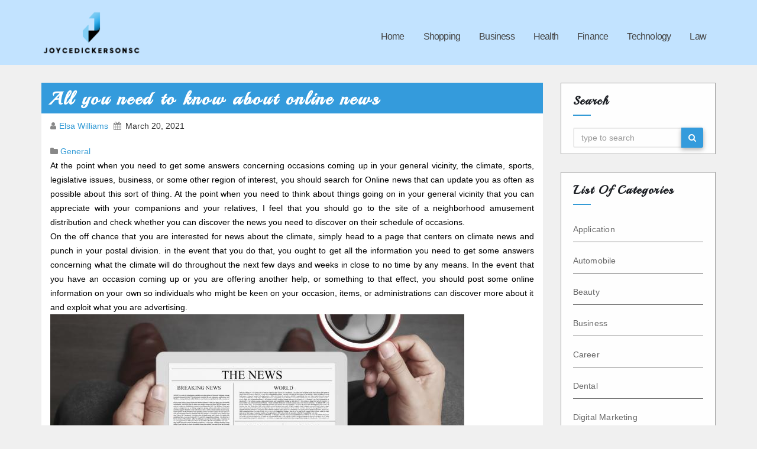

--- FILE ---
content_type: text/html; charset=UTF-8
request_url: https://joycedickersonsc.com/all-you-need-to-know-about-online-news.html
body_size: 8191
content:
<!DOCTYPE html>
<html lang="en-US">
<head>
<meta charset="UTF-8">
<meta name="viewport" content="width=device-width, initial-scale=1">
<title>All you need to know about online news &#8211; joycedickersonsc</title>
<meta name='robots' content='max-image-preview:large' />
	<style>img:is([sizes="auto" i], [sizes^="auto," i]) { contain-intrinsic-size: 3000px 1500px }</style>
	<link rel='dns-prefetch' href='//fonts.googleapis.com' />
<link rel="alternate" type="application/rss+xml" title="joycedickersonsc &raquo; Feed" href="https://joycedickersonsc.com/feed" />
<link rel="alternate" type="application/rss+xml" title="joycedickersonsc &raquo; Comments Feed" href="https://joycedickersonsc.com/comments/feed" />
<link rel="alternate" type="application/rss+xml" title="joycedickersonsc &raquo; All you need to know about online news Comments Feed" href="https://joycedickersonsc.com/all-you-need-to-know-about-online-news.html/feed" />
<script type="text/javascript">
/* <![CDATA[ */
window._wpemojiSettings = {"baseUrl":"https:\/\/s.w.org\/images\/core\/emoji\/16.0.1\/72x72\/","ext":".png","svgUrl":"https:\/\/s.w.org\/images\/core\/emoji\/16.0.1\/svg\/","svgExt":".svg","source":{"concatemoji":"https:\/\/joycedickersonsc.com\/wp-includes\/js\/wp-emoji-release.min.js?ver=6.8.3"}};
/*! This file is auto-generated */
!function(s,n){var o,i,e;function c(e){try{var t={supportTests:e,timestamp:(new Date).valueOf()};sessionStorage.setItem(o,JSON.stringify(t))}catch(e){}}function p(e,t,n){e.clearRect(0,0,e.canvas.width,e.canvas.height),e.fillText(t,0,0);var t=new Uint32Array(e.getImageData(0,0,e.canvas.width,e.canvas.height).data),a=(e.clearRect(0,0,e.canvas.width,e.canvas.height),e.fillText(n,0,0),new Uint32Array(e.getImageData(0,0,e.canvas.width,e.canvas.height).data));return t.every(function(e,t){return e===a[t]})}function u(e,t){e.clearRect(0,0,e.canvas.width,e.canvas.height),e.fillText(t,0,0);for(var n=e.getImageData(16,16,1,1),a=0;a<n.data.length;a++)if(0!==n.data[a])return!1;return!0}function f(e,t,n,a){switch(t){case"flag":return n(e,"\ud83c\udff3\ufe0f\u200d\u26a7\ufe0f","\ud83c\udff3\ufe0f\u200b\u26a7\ufe0f")?!1:!n(e,"\ud83c\udde8\ud83c\uddf6","\ud83c\udde8\u200b\ud83c\uddf6")&&!n(e,"\ud83c\udff4\udb40\udc67\udb40\udc62\udb40\udc65\udb40\udc6e\udb40\udc67\udb40\udc7f","\ud83c\udff4\u200b\udb40\udc67\u200b\udb40\udc62\u200b\udb40\udc65\u200b\udb40\udc6e\u200b\udb40\udc67\u200b\udb40\udc7f");case"emoji":return!a(e,"\ud83e\udedf")}return!1}function g(e,t,n,a){var r="undefined"!=typeof WorkerGlobalScope&&self instanceof WorkerGlobalScope?new OffscreenCanvas(300,150):s.createElement("canvas"),o=r.getContext("2d",{willReadFrequently:!0}),i=(o.textBaseline="top",o.font="600 32px Arial",{});return e.forEach(function(e){i[e]=t(o,e,n,a)}),i}function t(e){var t=s.createElement("script");t.src=e,t.defer=!0,s.head.appendChild(t)}"undefined"!=typeof Promise&&(o="wpEmojiSettingsSupports",i=["flag","emoji"],n.supports={everything:!0,everythingExceptFlag:!0},e=new Promise(function(e){s.addEventListener("DOMContentLoaded",e,{once:!0})}),new Promise(function(t){var n=function(){try{var e=JSON.parse(sessionStorage.getItem(o));if("object"==typeof e&&"number"==typeof e.timestamp&&(new Date).valueOf()<e.timestamp+604800&&"object"==typeof e.supportTests)return e.supportTests}catch(e){}return null}();if(!n){if("undefined"!=typeof Worker&&"undefined"!=typeof OffscreenCanvas&&"undefined"!=typeof URL&&URL.createObjectURL&&"undefined"!=typeof Blob)try{var e="postMessage("+g.toString()+"("+[JSON.stringify(i),f.toString(),p.toString(),u.toString()].join(",")+"));",a=new Blob([e],{type:"text/javascript"}),r=new Worker(URL.createObjectURL(a),{name:"wpTestEmojiSupports"});return void(r.onmessage=function(e){c(n=e.data),r.terminate(),t(n)})}catch(e){}c(n=g(i,f,p,u))}t(n)}).then(function(e){for(var t in e)n.supports[t]=e[t],n.supports.everything=n.supports.everything&&n.supports[t],"flag"!==t&&(n.supports.everythingExceptFlag=n.supports.everythingExceptFlag&&n.supports[t]);n.supports.everythingExceptFlag=n.supports.everythingExceptFlag&&!n.supports.flag,n.DOMReady=!1,n.readyCallback=function(){n.DOMReady=!0}}).then(function(){return e}).then(function(){var e;n.supports.everything||(n.readyCallback(),(e=n.source||{}).concatemoji?t(e.concatemoji):e.wpemoji&&e.twemoji&&(t(e.twemoji),t(e.wpemoji)))}))}((window,document),window._wpemojiSettings);
/* ]]> */
</script>
<style id='wp-emoji-styles-inline-css' type='text/css'>

	img.wp-smiley, img.emoji {
		display: inline !important;
		border: none !important;
		box-shadow: none !important;
		height: 1em !important;
		width: 1em !important;
		margin: 0 0.07em !important;
		vertical-align: -0.1em !important;
		background: none !important;
		padding: 0 !important;
	}
</style>
<link rel='stylesheet' id='wp-block-library-css' href='https://joycedickersonsc.com/wp-includes/css/dist/block-library/style.min.css?ver=6.8.3' type='text/css' media='all' />
<style id='classic-theme-styles-inline-css' type='text/css'>
/*! This file is auto-generated */
.wp-block-button__link{color:#fff;background-color:#32373c;border-radius:9999px;box-shadow:none;text-decoration:none;padding:calc(.667em + 2px) calc(1.333em + 2px);font-size:1.125em}.wp-block-file__button{background:#32373c;color:#fff;text-decoration:none}
</style>
<style id='global-styles-inline-css' type='text/css'>
:root{--wp--preset--aspect-ratio--square: 1;--wp--preset--aspect-ratio--4-3: 4/3;--wp--preset--aspect-ratio--3-4: 3/4;--wp--preset--aspect-ratio--3-2: 3/2;--wp--preset--aspect-ratio--2-3: 2/3;--wp--preset--aspect-ratio--16-9: 16/9;--wp--preset--aspect-ratio--9-16: 9/16;--wp--preset--color--black: #000000;--wp--preset--color--cyan-bluish-gray: #abb8c3;--wp--preset--color--white: #ffffff;--wp--preset--color--pale-pink: #f78da7;--wp--preset--color--vivid-red: #cf2e2e;--wp--preset--color--luminous-vivid-orange: #ff6900;--wp--preset--color--luminous-vivid-amber: #fcb900;--wp--preset--color--light-green-cyan: #7bdcb5;--wp--preset--color--vivid-green-cyan: #00d084;--wp--preset--color--pale-cyan-blue: #8ed1fc;--wp--preset--color--vivid-cyan-blue: #0693e3;--wp--preset--color--vivid-purple: #9b51e0;--wp--preset--gradient--vivid-cyan-blue-to-vivid-purple: linear-gradient(135deg,rgba(6,147,227,1) 0%,rgb(155,81,224) 100%);--wp--preset--gradient--light-green-cyan-to-vivid-green-cyan: linear-gradient(135deg,rgb(122,220,180) 0%,rgb(0,208,130) 100%);--wp--preset--gradient--luminous-vivid-amber-to-luminous-vivid-orange: linear-gradient(135deg,rgba(252,185,0,1) 0%,rgba(255,105,0,1) 100%);--wp--preset--gradient--luminous-vivid-orange-to-vivid-red: linear-gradient(135deg,rgba(255,105,0,1) 0%,rgb(207,46,46) 100%);--wp--preset--gradient--very-light-gray-to-cyan-bluish-gray: linear-gradient(135deg,rgb(238,238,238) 0%,rgb(169,184,195) 100%);--wp--preset--gradient--cool-to-warm-spectrum: linear-gradient(135deg,rgb(74,234,220) 0%,rgb(151,120,209) 20%,rgb(207,42,186) 40%,rgb(238,44,130) 60%,rgb(251,105,98) 80%,rgb(254,248,76) 100%);--wp--preset--gradient--blush-light-purple: linear-gradient(135deg,rgb(255,206,236) 0%,rgb(152,150,240) 100%);--wp--preset--gradient--blush-bordeaux: linear-gradient(135deg,rgb(254,205,165) 0%,rgb(254,45,45) 50%,rgb(107,0,62) 100%);--wp--preset--gradient--luminous-dusk: linear-gradient(135deg,rgb(255,203,112) 0%,rgb(199,81,192) 50%,rgb(65,88,208) 100%);--wp--preset--gradient--pale-ocean: linear-gradient(135deg,rgb(255,245,203) 0%,rgb(182,227,212) 50%,rgb(51,167,181) 100%);--wp--preset--gradient--electric-grass: linear-gradient(135deg,rgb(202,248,128) 0%,rgb(113,206,126) 100%);--wp--preset--gradient--midnight: linear-gradient(135deg,rgb(2,3,129) 0%,rgb(40,116,252) 100%);--wp--preset--font-size--small: 13px;--wp--preset--font-size--medium: 20px;--wp--preset--font-size--large: 36px;--wp--preset--font-size--x-large: 42px;--wp--preset--spacing--20: 0.44rem;--wp--preset--spacing--30: 0.67rem;--wp--preset--spacing--40: 1rem;--wp--preset--spacing--50: 1.5rem;--wp--preset--spacing--60: 2.25rem;--wp--preset--spacing--70: 3.38rem;--wp--preset--spacing--80: 5.06rem;--wp--preset--shadow--natural: 6px 6px 9px rgba(0, 0, 0, 0.2);--wp--preset--shadow--deep: 12px 12px 50px rgba(0, 0, 0, 0.4);--wp--preset--shadow--sharp: 6px 6px 0px rgba(0, 0, 0, 0.2);--wp--preset--shadow--outlined: 6px 6px 0px -3px rgba(255, 255, 255, 1), 6px 6px rgba(0, 0, 0, 1);--wp--preset--shadow--crisp: 6px 6px 0px rgba(0, 0, 0, 1);}:where(.is-layout-flex){gap: 0.5em;}:where(.is-layout-grid){gap: 0.5em;}body .is-layout-flex{display: flex;}.is-layout-flex{flex-wrap: wrap;align-items: center;}.is-layout-flex > :is(*, div){margin: 0;}body .is-layout-grid{display: grid;}.is-layout-grid > :is(*, div){margin: 0;}:where(.wp-block-columns.is-layout-flex){gap: 2em;}:where(.wp-block-columns.is-layout-grid){gap: 2em;}:where(.wp-block-post-template.is-layout-flex){gap: 1.25em;}:where(.wp-block-post-template.is-layout-grid){gap: 1.25em;}.has-black-color{color: var(--wp--preset--color--black) !important;}.has-cyan-bluish-gray-color{color: var(--wp--preset--color--cyan-bluish-gray) !important;}.has-white-color{color: var(--wp--preset--color--white) !important;}.has-pale-pink-color{color: var(--wp--preset--color--pale-pink) !important;}.has-vivid-red-color{color: var(--wp--preset--color--vivid-red) !important;}.has-luminous-vivid-orange-color{color: var(--wp--preset--color--luminous-vivid-orange) !important;}.has-luminous-vivid-amber-color{color: var(--wp--preset--color--luminous-vivid-amber) !important;}.has-light-green-cyan-color{color: var(--wp--preset--color--light-green-cyan) !important;}.has-vivid-green-cyan-color{color: var(--wp--preset--color--vivid-green-cyan) !important;}.has-pale-cyan-blue-color{color: var(--wp--preset--color--pale-cyan-blue) !important;}.has-vivid-cyan-blue-color{color: var(--wp--preset--color--vivid-cyan-blue) !important;}.has-vivid-purple-color{color: var(--wp--preset--color--vivid-purple) !important;}.has-black-background-color{background-color: var(--wp--preset--color--black) !important;}.has-cyan-bluish-gray-background-color{background-color: var(--wp--preset--color--cyan-bluish-gray) !important;}.has-white-background-color{background-color: var(--wp--preset--color--white) !important;}.has-pale-pink-background-color{background-color: var(--wp--preset--color--pale-pink) !important;}.has-vivid-red-background-color{background-color: var(--wp--preset--color--vivid-red) !important;}.has-luminous-vivid-orange-background-color{background-color: var(--wp--preset--color--luminous-vivid-orange) !important;}.has-luminous-vivid-amber-background-color{background-color: var(--wp--preset--color--luminous-vivid-amber) !important;}.has-light-green-cyan-background-color{background-color: var(--wp--preset--color--light-green-cyan) !important;}.has-vivid-green-cyan-background-color{background-color: var(--wp--preset--color--vivid-green-cyan) !important;}.has-pale-cyan-blue-background-color{background-color: var(--wp--preset--color--pale-cyan-blue) !important;}.has-vivid-cyan-blue-background-color{background-color: var(--wp--preset--color--vivid-cyan-blue) !important;}.has-vivid-purple-background-color{background-color: var(--wp--preset--color--vivid-purple) !important;}.has-black-border-color{border-color: var(--wp--preset--color--black) !important;}.has-cyan-bluish-gray-border-color{border-color: var(--wp--preset--color--cyan-bluish-gray) !important;}.has-white-border-color{border-color: var(--wp--preset--color--white) !important;}.has-pale-pink-border-color{border-color: var(--wp--preset--color--pale-pink) !important;}.has-vivid-red-border-color{border-color: var(--wp--preset--color--vivid-red) !important;}.has-luminous-vivid-orange-border-color{border-color: var(--wp--preset--color--luminous-vivid-orange) !important;}.has-luminous-vivid-amber-border-color{border-color: var(--wp--preset--color--luminous-vivid-amber) !important;}.has-light-green-cyan-border-color{border-color: var(--wp--preset--color--light-green-cyan) !important;}.has-vivid-green-cyan-border-color{border-color: var(--wp--preset--color--vivid-green-cyan) !important;}.has-pale-cyan-blue-border-color{border-color: var(--wp--preset--color--pale-cyan-blue) !important;}.has-vivid-cyan-blue-border-color{border-color: var(--wp--preset--color--vivid-cyan-blue) !important;}.has-vivid-purple-border-color{border-color: var(--wp--preset--color--vivid-purple) !important;}.has-vivid-cyan-blue-to-vivid-purple-gradient-background{background: var(--wp--preset--gradient--vivid-cyan-blue-to-vivid-purple) !important;}.has-light-green-cyan-to-vivid-green-cyan-gradient-background{background: var(--wp--preset--gradient--light-green-cyan-to-vivid-green-cyan) !important;}.has-luminous-vivid-amber-to-luminous-vivid-orange-gradient-background{background: var(--wp--preset--gradient--luminous-vivid-amber-to-luminous-vivid-orange) !important;}.has-luminous-vivid-orange-to-vivid-red-gradient-background{background: var(--wp--preset--gradient--luminous-vivid-orange-to-vivid-red) !important;}.has-very-light-gray-to-cyan-bluish-gray-gradient-background{background: var(--wp--preset--gradient--very-light-gray-to-cyan-bluish-gray) !important;}.has-cool-to-warm-spectrum-gradient-background{background: var(--wp--preset--gradient--cool-to-warm-spectrum) !important;}.has-blush-light-purple-gradient-background{background: var(--wp--preset--gradient--blush-light-purple) !important;}.has-blush-bordeaux-gradient-background{background: var(--wp--preset--gradient--blush-bordeaux) !important;}.has-luminous-dusk-gradient-background{background: var(--wp--preset--gradient--luminous-dusk) !important;}.has-pale-ocean-gradient-background{background: var(--wp--preset--gradient--pale-ocean) !important;}.has-electric-grass-gradient-background{background: var(--wp--preset--gradient--electric-grass) !important;}.has-midnight-gradient-background{background: var(--wp--preset--gradient--midnight) !important;}.has-small-font-size{font-size: var(--wp--preset--font-size--small) !important;}.has-medium-font-size{font-size: var(--wp--preset--font-size--medium) !important;}.has-large-font-size{font-size: var(--wp--preset--font-size--large) !important;}.has-x-large-font-size{font-size: var(--wp--preset--font-size--x-large) !important;}
:where(.wp-block-post-template.is-layout-flex){gap: 1.25em;}:where(.wp-block-post-template.is-layout-grid){gap: 1.25em;}
:where(.wp-block-columns.is-layout-flex){gap: 2em;}:where(.wp-block-columns.is-layout-grid){gap: 2em;}
:root :where(.wp-block-pullquote){font-size: 1.5em;line-height: 1.6;}
</style>
<link rel='stylesheet' id='pkhosting-fonts-css' href='//fonts.googleapis.com/css?family=Playball%3A400%2C700%2C900%7CPoppins%3A300%2C400%2C500%2C600%2C700%7CLato%3A100%2C100i%2C300%2C300i%2C400%2C400i%2C700%2C700i%2C900%2C900i%7CMontserrat%3A400%2C700&#038;subset=latin%2Clatin-ext' type='text/css' media='all' />
<link rel='stylesheet' id='bootstrap_style_min-css' href='https://joycedickersonsc.com/wp-content/themes/pkhosting/css/bootstrap.min.css?ver=6.8.3' type='text/css' media='all' />
<link rel='stylesheet' id='pkhosting-style-css' href='https://joycedickersonsc.com/wp-content/themes/pkhosting/style.css?ver=6.8.3' type='text/css' media='all' />
<link rel='stylesheet' id='font-awesome-min-css' href='https://joycedickersonsc.com/wp-content/themes/pkhosting/css/font-awesome.min.css?ver=6.8.3' type='text/css' media='all' />
<link rel='stylesheet' id='animate_min-css' href='https://joycedickersonsc.com/wp-content/themes/pkhosting/css/animate.min.css?ver=6.8.3' type='text/css' media='all' />
<script type="text/javascript" src="https://joycedickersonsc.com/wp-includes/js/jquery/jquery.min.js?ver=3.7.1" id="jquery-core-js"></script>
<script type="text/javascript" src="https://joycedickersonsc.com/wp-includes/js/jquery/jquery-migrate.min.js?ver=3.4.1" id="jquery-migrate-js"></script>
<script type="text/javascript" src="https://joycedickersonsc.com/wp-content/themes/pkhosting/js/bootstrap.js?ver=6.8.3" id="bootstrap-js-js"></script>
<script type="text/javascript" src="https://joycedickersonsc.com/wp-content/themes/pkhosting/js/jquery.smartmenus.min.js?ver=6.8.3" id="smartmenus-js"></script>
<link rel="https://api.w.org/" href="https://joycedickersonsc.com/wp-json/" /><link rel="alternate" title="JSON" type="application/json" href="https://joycedickersonsc.com/wp-json/wp/v2/posts/1383" /><link rel="EditURI" type="application/rsd+xml" title="RSD" href="https://joycedickersonsc.com/xmlrpc.php?rsd" />
<meta name="generator" content="WordPress 6.8.3" />
<link rel="canonical" href="https://joycedickersonsc.com/all-you-need-to-know-about-online-news.html" />
<link rel='shortlink' href='https://joycedickersonsc.com/?p=1383' />
<link rel="alternate" title="oEmbed (JSON)" type="application/json+oembed" href="https://joycedickersonsc.com/wp-json/oembed/1.0/embed?url=https%3A%2F%2Fjoycedickersonsc.com%2Fall-you-need-to-know-about-online-news.html" />
<link rel="alternate" title="oEmbed (XML)" type="text/xml+oembed" href="https://joycedickersonsc.com/wp-json/oembed/1.0/embed?url=https%3A%2F%2Fjoycedickersonsc.com%2Fall-you-need-to-know-about-online-news.html&#038;format=xml" />

    <style type="text/css">
                    .navbar-brand .site-title, .navbar-brand .site-description, .navbar-brand span.site-description{
                color: #;
            }
            </style>

<link rel="pingback" href="https://joycedickersonsc.com/xmlrpc.php">
<link rel="icon" href="https://joycedickersonsc.com/wp-content/uploads/2025/09/joycedickersonsc-09-16-2025_01_03_PM.png" sizes="32x32" />
<link rel="icon" href="https://joycedickersonsc.com/wp-content/uploads/2025/09/joycedickersonsc-09-16-2025_01_03_PM.png" sizes="192x192" />
<link rel="apple-touch-icon" href="https://joycedickersonsc.com/wp-content/uploads/2025/09/joycedickersonsc-09-16-2025_01_03_PM.png" />
<meta name="msapplication-TileImage" content="https://joycedickersonsc.com/wp-content/uploads/2025/09/joycedickersonsc-09-16-2025_01_03_PM.png" />
		<style type="text/css" id="wp-custom-css">
			@media (min-width: 992px) {
    .col-md-6 {
        width: 50%;
        color: white;
    }
}

@media (min-width: 992px) {
    .col-md-6 {
        width: 50%;
        color: white;
    }
}

*:focus {
    outline: none !important;
}	

.navbar-wp .navbar-nav > li > a {
    color: #444;
    padding-top: 40px;
}
		</style>
		</head>

<body data-rsssl=1 class="wp-singular post-template-default single single-post postid-1383 single-format-standard wp-custom-logo wp-theme-pkhosting">
<div class="wrapper">
  <header>
    <div class="clearfix"></div>
    <div class="pk-main-nav">
        <div class="container">
          <div class="row">
              <div class="col-xs-12 col-sm-3">
                <div class="navbar-header">
                <!-- Logo -->
                <a href="https://joycedickersonsc.com/" class="navbar-brand" rel="home"><img width="373" height="165" src="https://joycedickersonsc.com/wp-content/uploads/2025/09/image-Photoroom-2025-09-16T130315.339.png" class="custom-logo" alt="joycedickersonsc" decoding="async" fetchpriority="high" srcset="https://joycedickersonsc.com/wp-content/uploads/2025/09/image-Photoroom-2025-09-16T130315.339.png 373w, https://joycedickersonsc.com/wp-content/uploads/2025/09/image-Photoroom-2025-09-16T130315.339-300x133.png 300w" sizes="(max-width: 373px) 100vw, 373px" /></a>
                   
                <!-- Logo -->
                </div>
              </div>
              <div class="col-xs-12 col-sm-9 main-menu" >
                <nav class="navbar navbar-default navbar-static-top navbar-wp">
                  <!-- navbar-toggle -->
                  <button type="button" class="navbar-toggle collapsed" data-toggle="collapse" data-target="#navbar-wp"> <span class="sr-only"></span> <span class="icon-bar"></span> <span class="icon-bar"></span> <span class="icon-bar"></span> </button>
                  <!-- /navbar-toggle --> 
                  <!-- Navigation -->
                  
                  <div class="collapse navbar-collapse" id="navbar-wp">
                    <ul id="menu-main" class="nav navbar-nav"><li id="menu-item-3915" class="menu-item menu-item-type-taxonomy menu-item-object-category menu-item-3915"><a title="Home" href="https://joycedickersonsc.com/category/home">Home</a></li>
<li id="menu-item-14" class="menu-item menu-item-type-taxonomy menu-item-object-category menu-item-14"><a title="Shopping" href="https://joycedickersonsc.com/category/shopping">Shopping</a></li>
<li id="menu-item-2857" class="menu-item menu-item-type-taxonomy menu-item-object-category menu-item-2857"><a title="Business" href="https://joycedickersonsc.com/category/business">Business</a></li>
<li id="menu-item-2858" class="menu-item menu-item-type-taxonomy menu-item-object-category menu-item-2858"><a title="Health" href="https://joycedickersonsc.com/category/health">Health</a></li>
<li id="menu-item-2859" class="menu-item menu-item-type-taxonomy menu-item-object-category menu-item-2859"><a title="Finance" href="https://joycedickersonsc.com/category/finance">Finance</a></li>
<li id="menu-item-3916" class="menu-item menu-item-type-taxonomy menu-item-object-category menu-item-3916"><a title="Technology" href="https://joycedickersonsc.com/category/technology">Technology</a></li>
<li id="menu-item-3917" class="menu-item menu-item-type-taxonomy menu-item-object-category menu-item-3917"><a title="Law" href="https://joycedickersonsc.com/category/law">Law</a></li>
</ul>
                  </div>
                  <!-- /Navigation -->
                </nav>
              </div>
          </div>
        </div>
    </div>
  </header>
  <!-- #masthead --> 

<div class="clearfix"></div>
<!-- =========================
     Page Content Section      
============================== -->
 <main id="content">
  <div class="container">
    <div class="row"> 
      <!--/ Main blog column end -->
      <div class="col-lg-9 col-md-9">
        <div class="single-content-container">
          <div class="row">
  		                  <div class="col-lg-12">
              <div class="pk-blog-post-box"> 
                <h1 class="post-title-head"><a>All you need to know about online news</a></h1>
                <article class="small">
                  <div class="pk-blog-category post-meta-data">
                    <i class="fa fa-user meta-fa-icon-user"></i>
                    <a class="meta-user-des" href="https://joycedickersonsc.com/author/admin">
                      Elsa Williams                    </a>
                    <i class="fa fa-calendar meta-fa-icons"></i>
                    <span class="meta-data-date">March 20, 2021</span>
                  </div>
                  <a class="pk-blog-thumb">
                       
                  </a>
                  <div class="category-tag-div">
                                          <i class="fa fa-folder meta-fa-icons"></i>
                                                  <a href="https://joycedickersonsc.com/category/general" rel="category tag">General</a>                                        </div>
                  <p style="text-align: justify;">At the point when you need to get some answers concerning occasions coming up in your general vicinity, the climate, sports, legislative issues, business, or some other region of interest, you should search for Online news that can update you as often as possible about this sort of thing. At the point when you need to think about things going on in your general vicinity that you can appreciate with your companions and your relatives, I feel that you should go to the site of a neighborhood amusement distribution and check whether you can discover the news you need to discover on their schedule of occasions.</p>
<p style="text-align: justify;">On the off chance that you are interested for news about the climate, simply head to a page that centers on climate news and punch in your postal division. in the event that you do that, you ought to get all the information you need to get some answers concerning what the climate will do throughout the next few days and weeks in close to no time by any means. In the event that you have an occasion coming up or you are offering another help, or something to that effect, you should post some online information on your own so individuals who might be keen on your occasion, items, or administrations can discover more about it and exploit what you are advertising.</p>
<p><img decoding="async" class="aligncenter size-full wp-image-1386" src="https://joycedickersonsc.com/wp-content/uploads/2021/03/istock_000050656234_large.jpg" alt="Online news" width="700" height="300" srcset="https://joycedickersonsc.com/wp-content/uploads/2021/03/istock_000050656234_large.jpg 700w, https://joycedickersonsc.com/wp-content/uploads/2021/03/istock_000050656234_large-300x129.jpg 300w" sizes="(max-width: 700px) 100vw, 700px" /></p>
<p style="text-align: justify;">Assuming you need to think about Online news with respect to legislative issues, you should look at the sites of a portion of the significant world news networks so you can discover what is happening in your country and globally as far as governmental issues and see about <strong><a href="https://investmentsrevolution.com/news/72/ganfeng-lithium-will-hold-49-of-minmetals-salt-lake-project/">Ganfeng Lithium</a></strong>. There are loads of various wellsprings of this kind of data accessible to individuals like you, so I imagine that you should try to look at a couple of various ones preceding you settle on the wellspring of information that you will visit reliably to keep educated about governmental issues and world news. When you track down a decent wellspring of online news, I imagine that you ought to allude it to your loved ones who are keen on very similar things that you are so they can appreciate a decent wellspring of information also. On the off chance that you simply require one moment to give them an email to their in boxes, you can tell them about a portion of the extraordinary wellsprings of online news instantly.</p>
<p style="text-align: justify;">
 
                  <div class="category-tag-div">
                                      </div>
                                  </article>
              </div>
            </div>
  		                  <div class="col-lg-12">
              <div class="media pk-info-author-block"> <a href="https://joycedickersonsc.com/author/admin" class="pk-author-pic"> <img alt='' src='https://secure.gravatar.com/avatar/4a93b7b73ac085c99c9f6f20a521e616a5b527fec50a37bbafaded41d466463e?s=150&#038;d=mm&#038;r=g' srcset='https://secure.gravatar.com/avatar/4a93b7b73ac085c99c9f6f20a521e616a5b527fec50a37bbafaded41d466463e?s=300&#038;d=mm&#038;r=g 2x' class='avatar avatar-150 photo' height='150' width='150' loading='lazy' decoding='async'/> </a>
                <div class="media-body">
                  <h4 class="media-heading"><a href="https://joycedickersonsc.com/author/admin">Elsa Williams</a></h4>
                  <p></p>
                  <div class="row">
                    <div class="col-lg-6">
                      <ul class="list-inline info-author-social">
            					                      </ul>
                    </div>
                  </div>
                </div>
              </div>
            </div>
  		                 <div class="col-lg-12">
<hr>
<div id="comments" class="comments-area">
	
</div><!-- #comments -->
</div>          </div>
      </div>
      </div>
      <div class="col-lg-3 col-md-3">
      
<aside id="secondary" class="widget-area" role="complementary">
	<div id="sidebar-right" class="pk-sidebar">
		<div id="search-2" class="pk-widget widget_search bounceInRight animated"><h6>Search</h6><form method="get" id="searchform" action="https://joycedickersonsc.com/">
  <div class="input-group">
    <input type="text" class="form-control"  name="s" id="s" placeholder="type to search" />
    <span class="input-group-btn btn-default ">
    <button type="submit" class="btn"> <i class="fa fa-search"></i> </button>
    </span> </div>
</form></div><div id="categories-2" class="pk-widget widget_categories bounceInRight animated"><h6>List Of Categories</h6>
			<ul>
					<li class="cat-item cat-item-27"><a href="https://joycedickersonsc.com/category/application">Application</a>
</li>
	<li class="cat-item cat-item-30"><a href="https://joycedickersonsc.com/category/automobile">Automobile</a>
</li>
	<li class="cat-item cat-item-13"><a href="https://joycedickersonsc.com/category/beauty">Beauty</a>
</li>
	<li class="cat-item cat-item-9"><a href="https://joycedickersonsc.com/category/business">Business</a>
</li>
	<li class="cat-item cat-item-35"><a href="https://joycedickersonsc.com/category/career">Career</a>
</li>
	<li class="cat-item cat-item-33"><a href="https://joycedickersonsc.com/category/dental">Dental</a>
</li>
	<li class="cat-item cat-item-18"><a href="https://joycedickersonsc.com/category/digital-marketing">Digital Marketing</a>
</li>
	<li class="cat-item cat-item-17"><a href="https://joycedickersonsc.com/category/education">Education</a>
</li>
	<li class="cat-item cat-item-12"><a href="https://joycedickersonsc.com/category/entertainment">Entertainment</a>
</li>
	<li class="cat-item cat-item-32"><a href="https://joycedickersonsc.com/category/fashion">Fashion</a>
</li>
	<li class="cat-item cat-item-11"><a href="https://joycedickersonsc.com/category/finance">Finance</a>
</li>
	<li class="cat-item cat-item-29"><a href="https://joycedickersonsc.com/category/food">Food</a>
</li>
	<li class="cat-item cat-item-8"><a href="https://joycedickersonsc.com/category/games">Games</a>
</li>
	<li class="cat-item cat-item-4"><a href="https://joycedickersonsc.com/category/general">General</a>
</li>
	<li class="cat-item cat-item-7"><a href="https://joycedickersonsc.com/category/health">Health</a>
</li>
	<li class="cat-item cat-item-23"><a href="https://joycedickersonsc.com/category/home">Home</a>
</li>
	<li class="cat-item cat-item-21"><a href="https://joycedickersonsc.com/category/home-improvement">Home Improvement</a>
</li>
	<li class="cat-item cat-item-16"><a href="https://joycedickersonsc.com/category/insurance">Insurance</a>
</li>
	<li class="cat-item cat-item-28"><a href="https://joycedickersonsc.com/category/internet-marketing">Internet Marketing</a>
</li>
	<li class="cat-item cat-item-14"><a href="https://joycedickersonsc.com/category/law">Law</a>
</li>
	<li class="cat-item cat-item-34"><a href="https://joycedickersonsc.com/category/marketing">Marketing</a>
</li>
	<li class="cat-item cat-item-31"><a href="https://joycedickersonsc.com/category/pet">Pet</a>
</li>
	<li class="cat-item cat-item-20"><a href="https://joycedickersonsc.com/category/pets">Pets</a>
</li>
	<li class="cat-item cat-item-38"><a href="https://joycedickersonsc.com/category/photography">Photography</a>
</li>
	<li class="cat-item cat-item-15"><a href="https://joycedickersonsc.com/category/real-estate">Real Estate</a>
</li>
	<li class="cat-item cat-item-5"><a href="https://joycedickersonsc.com/category/seo">SEO</a>
</li>
	<li class="cat-item cat-item-2"><a href="https://joycedickersonsc.com/category/shopping">Shopping</a>
</li>
	<li class="cat-item cat-item-10"><a href="https://joycedickersonsc.com/category/social-media">Social Media</a>
</li>
	<li class="cat-item cat-item-26"><a href="https://joycedickersonsc.com/category/software">Software</a>
</li>
	<li class="cat-item cat-item-22"><a href="https://joycedickersonsc.com/category/sports">Sports</a>
</li>
	<li class="cat-item cat-item-6"><a href="https://joycedickersonsc.com/category/technology">Technology</a>
</li>
	<li class="cat-item cat-item-25"><a href="https://joycedickersonsc.com/category/travel">Travel</a>
</li>
	<li class="cat-item cat-item-1"><a href="https://joycedickersonsc.com/category/uncategorized">Uncategorized</a>
</li>
	<li class="cat-item cat-item-24"><a href="https://joycedickersonsc.com/category/web-design">Web Design</a>
</li>
	<li class="cat-item cat-item-19"><a href="https://joycedickersonsc.com/category/web-hosting">Web hosting</a>
</li>
			</ul>

			</div><div id="text-2" class="pk-widget widget_text bounceInRight animated">			<div class="textwidget"><p><img loading="lazy" decoding="async" class="aligncenter wp-image-3163 size-full" src="https://joycedickersonsc.com/wp-content/uploads/2024/01/semrush-539485.jpg" alt="" width="305" height="605" srcset="https://joycedickersonsc.com/wp-content/uploads/2024/01/semrush-539485.jpg 305w, https://joycedickersonsc.com/wp-content/uploads/2024/01/semrush-539485-151x300.jpg 151w" sizes="auto, (max-width: 305px) 100vw, 305px" /></p>
</div>
		</div>	</div>
</aside><!-- #secondary -->      </div>
    </div>
    <!--/ Row end --> 
  </div>
</main>
<!--==================== pk-FOOTER AREA ====================-->
<footer> 
  <div class="overlay"> 
  <!--Start pk-footer-widget-area-->
    <!--End pk-footer-widget-area-->
  <div class="pk-footer-copyright">
    <div class="container">
      <div class="row">
        <div class="col-md-6">
            Copyright &copy;2025 .  All Rights Reserved | joycedickersonsc          </ul>
        </div>
      </div>
    </div>
  </div>
  </div>
</footer>
</div>
<!--Scroll To Top--> 
<a href="#" class="ti_scroll bounceInRight  animated"><i class="fa fa-angle-double-up"></i></a> 
<!--/Scroll To Top-->
<script type="speculationrules">
{"prefetch":[{"source":"document","where":{"and":[{"href_matches":"\/*"},{"not":{"href_matches":["\/wp-*.php","\/wp-admin\/*","\/wp-content\/uploads\/*","\/wp-content\/*","\/wp-content\/plugins\/*","\/wp-content\/themes\/pkhosting\/*","\/*\\?(.+)"]}},{"not":{"selector_matches":"a[rel~=\"nofollow\"]"}},{"not":{"selector_matches":".no-prefetch, .no-prefetch a"}}]},"eagerness":"conservative"}]}
</script>
</body>
</html>